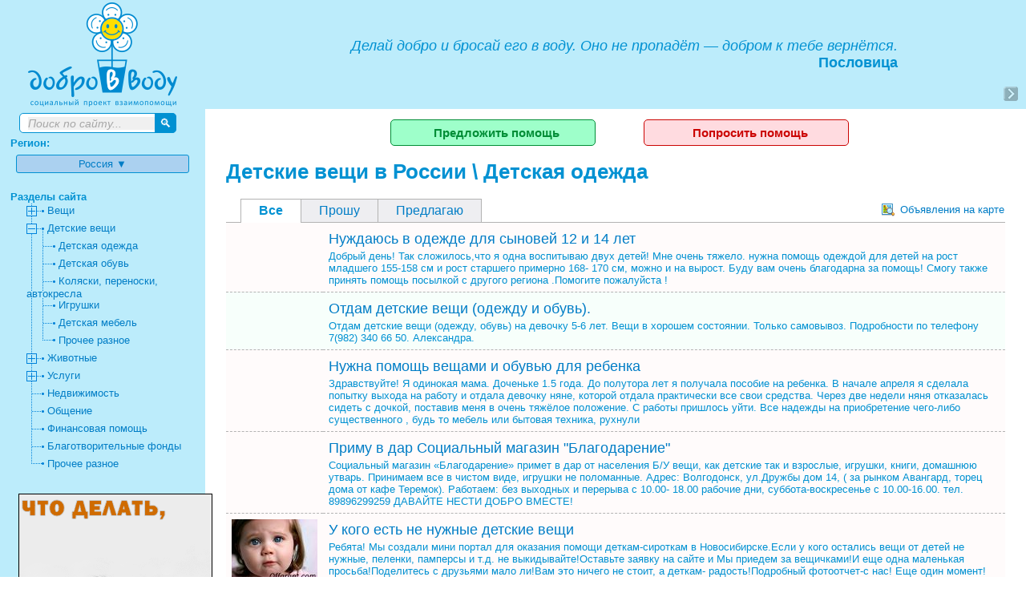

--- FILE ---
content_type: text/html; charset=cp1251
request_url: http://www.dobrovvodu.ru/list-detskie-veschi/detskaya-odezhda/
body_size: 3434
content:
<!DOCTYPE HTML PUBLIC "-//W3C//DTD HTML 4.01 Frameset//EN" "http://www.w3.org/TR/html4/frameset.dtd"><html><head><title>Детские вещи в России, Детская одежда</title><link rel="shortcut icon" href="/favicon.svg"><link rel=stylesheet type="text/css" href="//www.dobrovvodu.ru/st.css"><script language="JavaScript" src="//www.dobrovvodu.ru/s.js?3"></script></head><body topmargin=0 marginheight=0 leftmargin=0 marginwidth=0><div id=view></div><div id=cntr><table class=hdr><tr class=trc><td width=20%><a href=//www.dobrovvodu.ru><img src=/logo.png vspace=2></a></td><td id=ctd><div class=ct1><p>Делай добро и бросай его в воду. Оно не пропадёт — добром к тебе вернётся.<div class=cta>Пословица</div></div><a href=javascript:Do(1,1) class=ctn></a></td></tr></table><div id=lft><div id=txt><p class=pc><a href=/offer.php?tp=1&pct=26 class=ad1>Предложить помощь</a><a href=/offer.php?pct=26 class=ad2>Попросить помощь</a></p><h1>Детские вещи в России \ Детская одежда</h1><table width=100%><tr><td class=mtl>&nbsp;&nbsp;&nbsp;&nbsp;</td><td class="mtp mts">Все</td><td class=mtp><a href=/list-detskie-veschi/detskaya-odezhda/proshu/>Прошу</a></td><td class=mtp><a href=/list-detskie-veschi/detskaya-odezhda/predlagau/>Предлагаю</a></td><td width=90% class="mtl tdr"><a href=/list-detskie-veschi/detskaya-odezhda/?map=1><img src=/mp.png hspace=7>Объявления на карте</a></td></tr></table><table cellpadding=7 cellspacing=1 width=100% class=ml><tr><td class=tdc>&nbsp;</td><td><a href=//moskva.dobrovvodu.ru/nuzhdaus-v-odezhde-dlya-synovei-12-i-14-let-msg22024.htm?otp=0&plc=1 class=sbj>Нуждаюсь в одежде для сыновей 12 и 14 лет</a><br>Добрый день! Так сложилось,что я одна воспитываю двух детей! Мне очень тяжело. нужна помощь одеждой для детей на рост младшего 155-158 см и рост старшего примерно 168- 170 см, можно и на вырост. Буду вам очень благодарна за помощь! Смогу также принять помощь посылкой с другого региона .Помогите пожалуйста !</td></tr><tr class=ofr><td class=tdc>&nbsp;</td><td><a href=//moskva.dobrovvodu.ru/otdam-detskie-veschi-odezhdu-i-obuv-msg22352.htm?otp=0&plc=1 class=sbj>Отдам детские вещи (одежду и обувь).</a><br>Отдам детские вещи (одежду, обувь) на девочку 5-6 лет. Вещи в хорошем состоянии. Только самовывоз. Подробности по телефону 7(982) 340 66 50. Александра.</td></tr><tr><td class=tdc>&nbsp;</td><td><a href=//adygeya.dobrovvodu.ru/tahtamukaiskiy-raion/nuzhna-pomosch-veschami-i-obuvu-dlya-rebenka-msg1533.htm?cat=26&otp=0&plc=1 class=sbj>Нужна помощь вещами и обувью для ребенка</a><br>Здравствуйте! Я одинокая мама. Доченьке 1.5 года. До полутора лет я получала пособие на ребенка. В начале апреля я сделала попытку выхода на работу и отдала девочку няне, которой отдала практически все свои средства. Через две недели няня отказалась сидеть с дочкой, поставив меня в очень тяжёлое положение. С работы пришлось уйти. Все надежды на приобретение чего-либо существенного , будь то мебель или бытовая техника, рухнули</td></tr><tr><td class=tdc>&nbsp;</td><td><a href=//rostovskaya-oblast.dobrovvodu.ru/volgodonsk/primu-v-dar-sotsialnyi-magazin-blagodarenie-msg6406.htm?cat=26&otp=0&plc=1 class=sbj>Приму в дар Социальный магазин "Благодарение"</a><br>Социальный магазин «Благодарение» примет в дар от населения Б/У вещи, как детские так и взрослые, игрушки, книги, домашнюю утварь. Принимаем все в чистом виде, игрушки не поломанные. Адрес: Волгодонск, ул.Дружбы дом 14, ( за рынком Авангард, торец дома от кафе Теремок). Работаем: без выходных и перерыва с 10.00- 18.00 рабочие дни, суббота-воскресенье с 10.00-16.00. тел. 89896299259 ДАВАЙТЕ НЕСТИ ДОБРО ВМЕСТЕ!</td></tr><tr><td class=tdc><a href=//novosibirsk.dobrovvodu.ru/u-kogo-est-ne-nuzhnye-detskie-veschi-msg64.htm?otp=0&plc=1><img src=//novosibirsk.dobrovvodu.ru/i/00/38/3823s.jpg width=107 height=80 title="У кого есть не нужные детские вещи фотография"></a></td><td><a href=//novosibirsk.dobrovvodu.ru/u-kogo-est-ne-nuzhnye-detskie-veschi-msg64.htm?otp=0&plc=1 class=sbj>У кого есть не нужные детские вещи</a><br>Ребята! Мы создали мини портал для оказания помощи деткам-сироткам в Новосибирске.Если у кого остались вещи от детей не нужные, пеленки, памперсы и т.д. не выкидывайте!Оставьте заявку на сайте и Мы приедем за вещичками!И еще одна маленькая просьба!Поделитесь с друзьями мало ли!Вам это ничего не стоит, а деткам- радость!Подробный фотоотчет-с нас! Еще один момент!Нам не сложно сказать спасибо</td></tr><tr><td class=tdc>&nbsp;</td><td><a href=//moskva.dobrovvodu.ru/uzhnyi-okrug/zimnie-veschi-dlya-malysha-msg58.htm?otp=0&plc=1 class=sbj>Зимние вещи для малыша</a><br>Одинокая мама с огромной благодарностью примет в дар зимнюю обувь для мальчика полутора лет (размер обуви от 23-24). Не откажусь и от верхней теплой одежды на зиму (рост от 92). Большое человеческое СПАСИБО всем откликнувшимся, мы очень нуждаемся! Москва, метро Южная, тел. 8-905-519-67-27, пишите или шлите смс, я Вам перезвоню. На сайт не захожу. С уважением, Ольга.</td></tr></table></div><div id=mnu><form id=srf><input type=text name=src placeholder="Поиск по сайту..."><button type=submit>&#128269;</button></td></tr></table></form><input type="hidden" id="cat" value="26"><input type="hidden" id="otp"><input type="hidden" id="plc" value="1"><b>Регион:</b> <a href=# onclick="tt=2;Tr(1,document.getElementById('plc').value);return false" id=spl class=rbt>Россия &#9660;</a><br><br><b>Разделы сайта</b><div id=ctr><a href="javascript:Do(2,1,0)"><img src=/t1.png width=22 height=22></a> <a href="//www.dobrovvodu.ru/list-veschi/">Вещи</a><br><a href="javascript:Do(2,25,0)"><img src=/t3.png width=22 height=22></a> <a href="//www.dobrovvodu.ru/list-detskie-veschi/">Детские вещи</a><br><img src=/t7.png width=14 height=22><img src=/t5.png width=22 height=22> <a href="//www.dobrovvodu.ru/list-detskie-veschi/detskaya-odezhda/">Детская одежда</a><br><img src=/t7.png width=14 height=22><img src=/t5.png width=22 height=22> <a href="//www.dobrovvodu.ru/list-detskie-veschi/detskaya-obuv/">Детская обувь</a><br><img src=/t7.png width=14 height=22><img src=/t5.png width=22 height=22> <a href="//www.dobrovvodu.ru/list-detskie-veschi/kolyaski-perenoski-avtokresla/">Коляски, переноски, автокресла</a><br><img src=/t7.png width=14 height=22><img src=/t5.png width=22 height=22> <a href="//www.dobrovvodu.ru/list-detskie-veschi/igrushki/">Игрушки</a><br><img src=/t7.png width=14 height=22><img src=/t5.png width=22 height=22> <a href="//www.dobrovvodu.ru/list-detskie-veschi/detskaya-mebel/">Детская мебель</a><br><img src=/t7.png width=14 height=22><img src=/t6.png width=22 height=22> <a href="//www.dobrovvodu.ru/list-detskie-veschi/prochee-raznoe/">Прочее разное</a><br><a href="javascript:Do(2,16,0)"><img src=/t1.png width=22 height=22></a> <a href="//www.dobrovvodu.ru/list-zhivotnye/">Животные</a><br><a href="javascript:Do(2,2,0)"><img src=/t1.png width=22 height=22></a> <a href="//www.dobrovvodu.ru/list-uslugi/">Услуги</a><br><img src=/t5.png width=22 height=22> <a href="//www.dobrovvodu.ru/list-nedvizhimost/">Недвижимость</a><br><img src=/t5.png width=22 height=22> <a href="//www.dobrovvodu.ru/list-obschenie/">Общение</a><br><img src=/t5.png width=22 height=22> <a href="//www.dobrovvodu.ru/list-finansovaya-pomosch/">Финансовая помощь</a><br><img src=/t5.png width=22 height=22> <a href="//www.dobrovvodu.ru/list-blagotvoritelnye-fondy/">Благотворительные фонды</a><br><img src=/t6.png width=22 height=22> <a href="//www.dobrovvodu.ru/list-prochee-raznoe/">Прочее разное</a></div><br><div align=center><img src=/banners/240X320_01.gif width="240" height="320" style="margin:10px;border:1px solid #000000"><br><div style="width:125px;height:125px;border:1px solid #777777;background-color:#f1fff1;text-align:center;vertical-align: middle;display:table-cell;"><img src=/banners/125x125.png></div><a href=/mail.php class=cnt>Связаться с нами</a></div></div></div><div class=ftr>&copy; <a href=//www.dobrovvodu.ru>ДВВ.ру</a> 2026</div></div></body></html>

--- FILE ---
content_type: text/css
request_url: http://www.dobrovvodu.ru/st.css
body_size: 2415
content:
html{width:100%;height:100%}
body {width:100%;height:100%;margin:0;padding:0px;font-family: Arial Cyr,Arial,Tahoma;font-size:13px;color:#0091d2}
a{color:#007dc6;text-decoration:none}a:visited{color:#5aa9f5}a:hover{text-decoration:underline}#view{display:none;position:absolute;z-index:100}
img{border:none 0px;vertical-align:middle}
table{padding:0;border-spacing:0px;border-collapse:collapse}
.trc td{text-align:center!important}.trr td{text-align:right!important}
.tdl{text-align:left!important} .tdc{text-align:center!important}.tdr{text-align:right!important}
p{text-align:justify;text-indent:10px}ul{text-align:justify}.pc,.pl{text-align:center}.pb{font-size:16px}
.rm{font-size:12px;color:#a0a0a0}
.hdr{background-color:#bcecfb;width:100%}
#ctd{position:relative;text-align:center}#ctd p{margin-top:0;margin-bottom:0}
.ct1,.ct2{text-align:justify;text-indent:10px;padding:7px 23px 7px 35px;display:inline-block;font-style:italic;max-width:78vw}
.ct1{font-size:18px}.ct2{font-size:15px}
.cta{float:right;font-style:normal;font-weight:bold}
.ctn{position:absolute;bottom:10px;right:10px;width:18px;height:18px;background: url('/nct.png')no-repeat}
#ctr{margin-left:20px;line-height:8px}
#lgt{height:130px;width:19%;float:left;display:table;text-align:center;background: url('/logo.png')no-repeat center #bcecfb;}
#cntr {position:relative;clear:both;float:left;width:100%;min-height:100%}
#lft{float:left;width:100%;position:relative;min-height:100%;background:#ff0000}
#txt,#mnu{float:left;position:relative;padding:0 0 1em 0;min-height:100%}
#lft{right:80%;background:#bcecfb}
#txt{width:76%;left:102%}
.main{font-size:16px;line-height:23px}
.pl a, .pl span{border: 1px solid #a0a0a0;padding: 2px 7px 2px 7px;margin:3px;font-size:12px;text-decoration:none;background:#ffffff}.pl a:hover{color:rgb(256,0,0);text-decoration:underline}
.prm{margin:auto}.prm td{font-size:11pt;padding:2px 7px 2px 7px}
#mnu{width:17%;left:5%}
.bld{font-weight:bold}.sel{font-size:105%;color:#ff2222;background-color:#e0ffe0}
.ftr{width:99%;text-align:center;font-size:11px;clear:both;position:absolute;bottom:0}
.cnt{float:left;display:inline-block;padding-left:25px;margin-top:50px;vertical-align:bottom;background: url('/ml.png') no-repeat}
.bbt{color:#007bc6!important;background-color:#ecf6ff;font-size:15px;display:inline-block;border-radius:5px;font-weight:900;padding: 7px 17px 7px 17px;border-radius:5px;border:1px solid}
.ad1,.ad2{width:220px;font-size:15px;display:inline-block;border-radius:5px;font-weight:900;padding: 7px 17px 7px 17px;border-radius:5px;border:1px solid}
.ad1{margin-right:30px;color:#008d36!important;background-color:#9EFFCA;border-color:#008d36}
.ad2{margin-left:30px;color: #cb0402 !important;background-color: #ffdbe0;border-color:#cb0402}
.ofr {background-color:#F7FFFB}
.mtp{font-size:12pt;padding:5px 22px 5px 22px;border-style:solid;border-width:1px;border-color:#b3b3b3;background-color:#eeeef1;white-space:nowrap}
.mtp:hover{background-color:#ffffff}
.mts{font-weight:bold;background-color:#ffffff;border-bottom:#ffffff}
.mtl{border-bottom: solid 1px #b3b3b3}
.fc{font-size:16px;text-align:right;vertical-align:top}
.btb{max-width:100vw}.hide{display:none}.block{display:block!important}
.ml{background-color:#FFFbFB}.ml td{border-bottom: dashed 1px #b3b3b3;vertical-align:top}.ml tr:hover td{background-color:#f7f7f7}.ml tr:hover .fv,.ml tr:hover .nth{display:inline-block}
.sbj {font-size:18px;line-height:27px}.cat{font-size:16px;padding:7px}.nav td{font-size:11pt;padding:5px 0px 5px 0px}
.gl{position:relative;width:100%;height:50vh;overflow:hidden}
.gl1{max-width:99vw;max-height:70vh;text-align:center}.gl1 img{max-width:99vw;max-height:70vh}
#gl3{position:relative;width:300%;margin-left:-100%;will-change:transform;height:50vh}
#gl3 div{width:33.33333%;height:100%;display:inline-block;position:absolute;text-align:center;vertical-align:middle!important;}
#gl3 div img{max-width:100%;max-height:100%;position:absolute;margin: auto;left:0;top:0;bottom:0;right:0}
#gll{left:0}#glc{margin-left:33.3333%;margin-right:33.33333%}#glr{right:0}
.gld{background: url('/load.gif') no-repeat center center}
#gls{position:relative;width:100%;overflow:hidden;text-align:center}#gln{position:absolute;height:100px;white-space:nowrap;left:0}
#gln a{position:relative;display:inline-block;padding:2px}#gln a{opacity:0.5}#gln a:hover{opacity:1!important}.gci{opacity:1!important;background-color:#c0c0c0;}
.ic{position:relative;display:inline-block}.ic b{display:inline-block;border:solid 1px #ffffff;position:absolute;color:#ffffff;left:2px;top:2px;background-color:#007eca;font-size:10px;font-weight:bold;font-style:normal;opacity:0.8;padding:0px 3px 0px 3px}
#ctb,#plb{padding:5px 15px 5px 15px;display:inline-block;border:1px solid #0091d2;border-radius:3px}
.dls{position:absolute;border:1px solid #0091d2;border-radius:3px;background-color: #edf6ff;padding:15px;z-index:999}
.cls{display:block;float:right;width:13px;height:13px;margin-right:-10px;margin-top:-10px;background: url('/cls.png')no-repeat;margin-left:15px}
.lbt, .rbt{padding:3px 7px 3px 7px;margin:7px;display:inline-block;border:1px solid #0091d2;border-radius:3px;background-color:#c7eeff} .rbt{min-width:200px; text-align:center;background-color: #abd1f0}
.err{color:#ff0000;display:block;font-weight:600}
.trd{background:#f0f0f0;padding:10px;border: 1px rgb(209, 231, 252) solid;min-width:230px;white-space:nowrap}.trd input[type=checkbox],.trd input[type=checkbox]{margin:0px 7px 0px 7px}
.trd{-moz-box-shadow: 0 10px 20px rgba(0,0,0,.3), 0 1px 0 rgba(255,255,255,.4) inset;-webkit-box-shadow: 0 1px 2px rgba(0,0,0,.3), 0 1px 0 rgba(255,255,255,.5) inset;box-shadow: 7px 7px 7px rgba(0,0,0,.3), 0 0 0 rgba(255,255,255,.4) inset;text-shadow: 0 1px 0 rgba(255,255,255,.3)}
.trb{font-weight:600}.trs{font-weight:bold;color:#f58220;font-size:105%}
.tbt{color:#ffffff!important;font-sise:11px;border-radius:5px;font-weight:800;background-color:#007dc6;padding:7px 12px 7px 12px;white-space:nowrap;margin-left:35px;float:right}
#imgl{max-width:550px;display:table}
.pim{border-width:1px;display:table-cell;width:100px;height:70px;background-color:#f0f0f0;border: solid 1px #a0a0a0;margin-left:-1px;margin-top:-1px;padding:2px;text-align:center;vertical-align:middle;float:left;position: relative}
.pim img{max-height:100%;max-width:100%;position: absolute;margin: auto;left:0;top:0;bottom:0;right:0}
.bt{position:absolute;display:none}.pim:hover .bt{display:block}
.nxt{display:none;margin-left:7px;top:50%;right:3px;opacity:0.7;width:16px;height:16px;background: url('/nxt.png') no-repeat}
.prv{display:none;margin-left:7px;top:50%;left:3px;opacity:0.7;width:16px;height:16px;background: url('/prv.png') no-repeat}
.dl{display:none;margin-left:7px;top:3px;right:3px;opacity:0.7;width:16px;height:16px;background: url('/dl.png') no-repeat}
.bln{display:block;padding:7px;border: 2px solid #a0a0d0;border-radius:5px;overflow:auto;background-color:#f7f7f7}.bln:hover{background-color:#c7eeff;text-decoration:none} .bln img{float:left;display:block;margin-right: 10px}.bln:hover b{text-decoration:underline}
.yashare-auto-init{background:#f0f0ff;border: 1px solid #a0a0d0;border-radius:3px;text-align:center}
#srf{width:90%;position:relative;height:35px;margin:0 auto}#srf input{box-sizing:border-box;padding-left:10px;height:25px;border:1px solid #0091d2;border-radius:5px;width:100%;position: absolute;font-size:14px;margin:0;top:5px}#srf button{position:absolute;height:25px;top:5px;right:0px;border-radius: 0 5px 5px 0;cursor:pointer;border:none;background-color:#0091d2;color:#ffffff;font-size:15px}
input::-webkit-input-placeholder{color:#a7a7a7;font-style:italic;background:#f0f0f0}
input:-moz-placeholder{color:#a7a7a7;font-style:italic;background:#f0f0f0}
input:-ms-input-placeholder{color:#a7a7a7;font-style:italic;background:#f0f0f0}
.trm{font-size:16px;line-height:28px}.trm span{display:inline-block;background-color:#f0f2f7;border:1px solid #007bc6;border-radius:4px;padding:1px 15px 5px 5px;height:23px}.trm a{display:block;float:right;width:12px;height:12px;background: url('/del.png')no-repeat;margin-left:10px;margin-right:-10px}
@media screen and (max-width:600px){
    .btb tr,.btb td{display:block;max-width:98vw;text-align:center!important}
    .btb{max-width:98vw}.btb td{padding:2px}.btb tr{padding-top:5px}
    .frm{padding:3px}
}

--- FILE ---
content_type: application/javascript
request_url: http://www.dobrovvodu.ru/s.js?3
body_size: 2805
content:
function XMLHttp() {
  var rq = false;
  if (window.XMLHttpRequest) {
    rq = new XMLHttpRequest()
  } else if (window.ActiveXObject) {
    try {
      rq = new ActiveXObject("Microsoft.XMLHTTP")
    } catch (CatchException) {
      rq = new ActiveXObject("Msxml2.XMLHTTP")
    }
  }
  if (!rq) {
    alert('Невозможно создать XMLHttp!')
  }
  return rq
}

function Snd(url) {
  Ajx(url, eval);
}

function Ajx(url, callback) {
  var rq = XMLHttp();
  if (!rq) {
    return
  }
  rq.onreadystatechange = function () {
    if (rq.readyState == 4) callback(rq.responseText);
  };
  rq.open('get', url, true);
  rq.send(null)
}

function Do(t, n, m) {
  Snd('/do.php?tp=' + t + '&id=' + n + '&id2=' + m)
}
var flk = 0;

function Hd() {
  document.getElementById("view").style.display = "none";
  document.getElementById("view").innerHTML = "";
  flk = 0
}

function SKD(e) {
  e = e || window.event;
  if (e.keyCode == 27) Hd();
  else if (e.keyCode == 13) TSr()
}

function TSr() {
  Snd('/tree.php?tt=' + tt + '&tsr=' + escape(document.getElementById('tsr').value))
}

function Upl(m) {
  PIN++;
  PIC++;
  nw = document.createElement('div');
  nw.id = 'i' + PIN;
  nw.className = 'pim';
  nw.innerHTML = '<img src=/load.gif width=50 height=50><iframe style="width:1px;height:1px;display:none" src="about:blank" name="f' + PIN + '"></iframe>';
  document.getElementById('imgl').appendChild(nw);
  frm = document.getElementById('fi');
  frm.setAttribute('target', 'f' + PIN);
  frm.setAttribute('action', '/do.php?tp=20&id=' + m + '&num=' + PIN);
  frm.submit();
  if (PIC == PIL) document.getElementById('img').style.display = 'none';
}
var tt = 0;

function Tr(d, n, v) {
  Snd('/tree.php?tt=' + tt + '&do=' + d + '&id=' + n + '&v=' + v)
}

function Nav() {
  document.location = '/do.php?tp=3&cat=' + document.getElementById('cat').value + '&otp=' + document.getElementById('cat').value + '&plc=' + document.getElementById('plc').value
}

var CIm = 0;
ImC = 0;

function GlLd(d) {
  if (d == 0) {
    if (CIm < ImC - 1) {
      document.getElementById('gll').innerHTML = document.getElementById('glc').innerHTML;
      document.getElementById('glc').innerHTML = document.getElementById('glr').innerHTML;
      NLI(CIm + 1);
      if (CIm == ImC - 2) GlSt('glr');
      else GlSt('glr', CIm + 2);
      CIm++;
    }
  } else if (CIm > 0) {
    document.getElementById('glr').innerHTML = document.getElementById('glc').innerHTML;
    document.getElementById('glc').innerHTML = document.getElementById('gll').innerHTML;
    if (CIm == 0) GlSt('gll');
    else GlSt('gll', CIm - 2);
    NLI(CIm - 1);
    CIm--;
  }
  document.getElementById('gl3').style.left = 0
}

function GlSt(d, n) {
  obj = document.getElementById(d);
  if (n >= 0 && n < ImC) {
    obj.classList.add('gld');
    obj.innerHTML = '<img src=' + GlU[n] + '>';
  } else {
    obj.classList.remove('gld');
    obj.innerHTML = ''
  }
}

function GlIt(n) {
  ImC = n;
  gal = document.getElementById('gl3');
  gal.addEventListener("touchstart", function () {
    if (event.targetTouches.length == 1) {
      var touch = event.targetTouches[0];
      glX = touch.pageX
    }
  }, false);
  gal.addEventListener("touchmove", function () {
    if (event.targetTouches.length == 1) {
      var touch = event.targetTouches[0];
      gal.style.left = touch.pageX - glX + 'px'
    }
  }, false);
  gal.addEventListener("touchend", function () {
    GlL()
  }, false);
  gal.addEventListener("click", function () {
    GNx()
  }, false);
  gln = document.getElementById('gln');
  gln.style.left = 0;
  gln.addEventListener("touchstart", function () {
    if (event.targetTouches.length == 1) {
      var touch = event.targetTouches[0];
      lX = touch.pageX - parseInt(gln.style.left)
    }
  }, false);
  gln.addEventListener("touchmove", function () {
    if (event.targetTouches.length == 1) {
      var touch = event.targetTouches[0];
      var pos = touch.pageX - glX;
      if (pos < 0 && gln.offsetWidth - document.getElementById('gls').offsetWidth > -pos) gln.style.left = pos + 'px';
    }
  }, false);
  if (document.getElementById('gls').offsetWidth > gln.offsetWidth) gln.style.left = (document.getElementById('gls').offsetWidth - gln.offsetWidth) / 2 + 'px';
}

function NLI(n) {
  document.getElementById('im' + CIm).classList.remove('gci');
  document.getElementById('im' + n).classList.add('gci');
  if (document.getElementById('gls').offsetWidth < gln.offsetWidth) var shft = document.getElementById('gls').offsetWidth / 2 - gln.offsetWidth * (n + 0.5) / ImC;
  if (shft > 0) shft = 0;
  if (gln.offsetWidth - document.getElementById('gls').offsetWidth < -shft) shft = document.getElementById('gls').offsetWidth - gln.offsetWidth;
  gln.style.left = shft + 'px'
}

function GNx() {
  if (CIm < ImC - 1) SIm(CIm + 1);
  else SIm(0)
}

function SIm(n) {
  if (CIm != n) {
    NLI(n);
    CIm = n;
    GlSt('glc', n);
    GlSt('gll', n - 1);
    GlSt('glr', n + 1)
  }
}

function MsMp() {
  mmp = new ymaps.Map('map', {
    center: [lt, ln],
    zoom: zm,
    controls: ['zoomControl']
  });
  var mbt = new ymaps.control.Button({
    data: {
      image: '/clb.png',
      title: 'Закрыть карту'
    },
    options: {
      maxWidth: [30, 7, 7]
    }
  });
  mbt.events.add('select', function (e) {
    SBl(2);
    mbt.deselect();
    Do(30, 0)
  });
  mmp.controls.add(mbt, {
    float: 'right',
    size: 'small'
  });
  var ts = new ymaps.control.TypeSelector({
    options: {
      position: {
        left: 7,
        top: 7
      }
    }
  });
  mmp.controls.add(ts);
  var rl = new ymaps.control.RulerControl({
    options: {
      position: {
        left: 99,
        top: 7
      },
      scaleLine: false
    }
  });
  mmp.controls.add(rl);
  var mpt = new ymaps.Placemark([lt, ln], {
    hintContent: hnt
  }, {
    preset: 'islands#greenDotIcon',
    balloonPanelMaxMapArea: 0
  });
  mmp.geoObjects.add(mpt)
}

function SBl(t) {
  if (t == 1) {
    var s1 = 'none';
    var s2 = 'block'
  } else {
    var s1 = 'block';
    var s2 = 'none'
  }
  document.getElementById('bl1').style.display = s1;
  document.getElementById('bl2').style.display = s2
}

function BkMp() {
ymaps.option.presetStorage.add('1#icon',{iconImageOffset:[-16,-16],iconImageHref:'/p1.png',iconImageSize:[32,32],balloonIconImageHref:'/p1.png',balloonIconImageOffset:[-16,-16],balloonIconImageSize:[32,32],iconLayout:'default#image'});
ymaps.option.presetStorage.add('2#icon',{iconImageOffset:[-16,-16],iconImageHref:'/p2.png',iconImageSize:[32,32],balloonIconImageHref:'/p2.png',balloonIconImageOffset:[-16,-16],balloonIconImageSize:[32,32],iconLayout:'default#image'});

  var myMap = new ymaps.Map('map', {
    center: [lt, ln],
    zoom: zm
  }, {
    searchControlProvider: 'yandex#search'
  });
      MyClusterBalloonContentLayout = ymaps.templateLayoutFactory.createClass('{% include "cluster#balloonAccordion" %}', {
    build: function build() {
      var that = this;

      MyClusterBalloonContentLayout.superclass.build.call(this);
      var geoObjects = this.getData().properties.get('geoObjects');
      var ids = geoObjects.filter(function (geoObject) {
        return !geoObject.properties.loaded;
      }).map(function (geoObject) {
        return geoObject.id;
      });

      if (ids.length) {
        getPointInfo(ids).then(function (response) {
          geoObjects.forEach(function (GO,idx) {
            GO.properties.clusterCaption = response[idx]['balloonHeader'];
            GO.properties.balloonContent = response[idx]['balloonContent'];
            GO.options.balloonIconImageHref = '/p1.png';
            GO.options.balloonIconImageOffset = [-16,-16];
            GO.options.balloonIconImageSize = [32,32];
            GO.properties.loaded = true;
          });
          that.rebuild();
        });
      }
    }
  }),
      MyClusterBalloonItemContentLayout = ymaps.templateLayoutFactory.createClass([
        '{% if properties.loaded %}',
          '{{ properties.balloonContent | raw}}',
        '{% else %}',
          'loading...',
        '{% endif %}'
      ].join('')),
      LOM = new ymaps.LoadingObjectManager('/map.php?cat=' + cat + ' &bbox=%b', {
    clusterize: true,
    clusterBalloonContentLayout: MyClusterBalloonContentLayout,
    clusterBalloonItemContentLayout: MyClusterBalloonItemContentLayout,
    clusterBalloonContentLayoutWidth:500,
    hideIconOnBalloonOpen: true,
  });
  myMap.geoObjects.add(LOM);
  LOM.objects.options.set('preset', '1#icon');

  function getPointInfo(ids) {
    var defer = ymaps.vow.defer();
    Ajx('/map.php?blns=' + ids, function(data) {
      try {
        defer.resolve(JSON.parse(data));  
      } catch (e) {
        defer.resolve([]);
      }
    });
    return defer.promise();
  }

  LOM.objects.events.add('click', function (e) {
    var id = e.get('objectId');
    if (hasBalloonData(id)) {
      LOM.objects.balloon.open(id);
    } else {
      var object = LOM.objects.getById(id);
      Ajx('/map.php?blns=' + id, function(data) {
        res = JSON.parse(data);
        object.properties.balloonContent = res[0]['balloonContent'];
        LOM.objects.balloon.open(id);
      });
    }

  });

  function hasBalloonData(objectId) {
    return !!LOM.objects.getById(objectId).properties.balloonContent;
  }
}